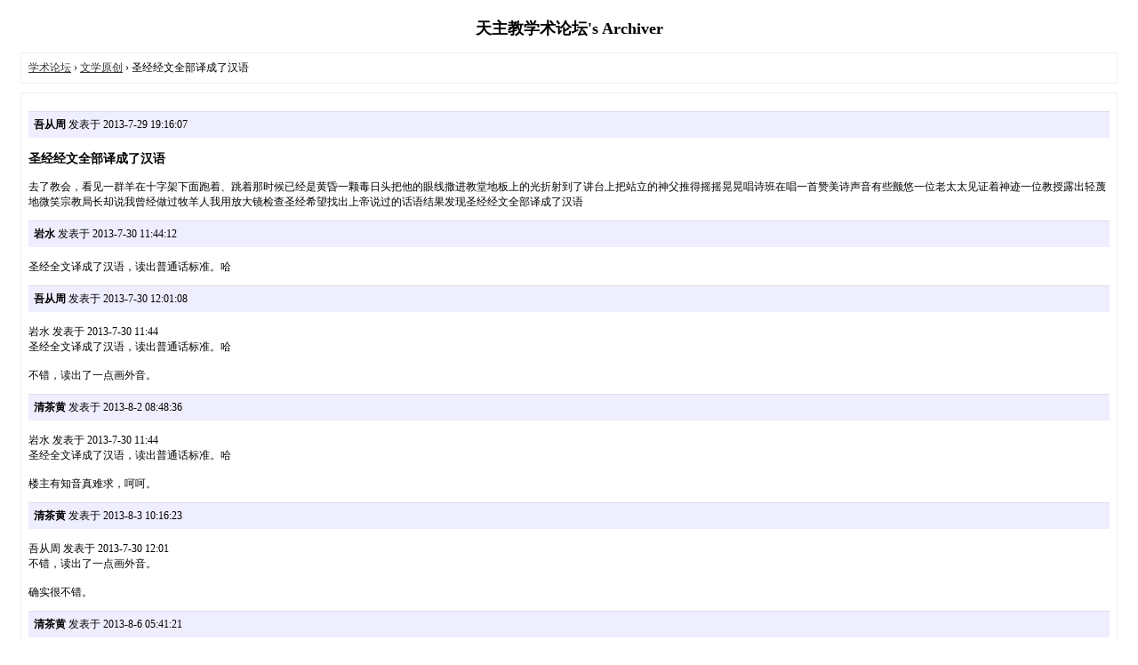

--- FILE ---
content_type: text/html; charset=utf-8
request_url: https://bbs.ccccn.org/archiver/tid-15589.html
body_size: 1722
content:
<!DOCTYPE html PUBLIC "-//W3C//DTD XHTML 1.0 Transitional//EN" "http://www.w3.org/TR/xhtml1/DTD/xhtml1-transitional.dtd">
<html xmlns="http://www.w3.org/1999/xhtml">
<head>
<base href="https://bbs.ccccn.org/archiver/" />
<title>圣经经文全部译成了汉语 - 文学原创 - 天主教学术论坛 -  Powered by Discuz! Archiver</title>
<link href="https://bbs.ccccn.org/thread-15589-1-1.html" rel="canonical" />
<meta name="keywords" content="天主教学术论坛,天主教,论坛" />
<meta name="description" content="天主教学术论坛,天主教,论坛 ,天主教学术论坛" />
<meta name="generator" content="Discuz! X3.4" />
<meta name="author" content="Discuz! Team and Comsenz UI Team" />
<meta name="copyright" content="2001-2021, Tencent Cloud." />
<style type="text/css">
	body {font-family: Verdana;FONT-SIZE: 12px;MARGIN: 0;color: #000000;background: #ffffff;}
	img {border:0;}
	li {margin-top: 8px;}
	.page {padding: 4px; border-top: 1px #EEEEEE solid}
	.author {background-color:#EEEEFF; padding: 6px; border-top: 1px #ddddee solid}
	#nav, #content, #end {padding: 8px; border: 1px solid #EEEEEE; clear: both; width: 95%; margin: auto; margin-top: 10px;}
	#header, #footer { margin-top: 20px; }
	#loginform {text-align: center;}
</style>
</head>
<body vlink="#333333" link="#333333">
<center id="header">
<h2>天主教学术论坛's Archiver </h2>
</center><div id="nav">
	<a href="./">学术论坛</a> &rsaquo; <a href="fid-24.html">文学原创</a> &rsaquo; 圣经经文全部译成了汉语</div>

<div id="content">
			<p class="author">
					<strong>吾从周</strong>
				发表于 2013-7-29 19:16:07	</p>
			<h3>圣经经文全部译成了汉语</h3>
		去了教会，看见一群羊在十字架下面跑着、跳着那时候已经是黄昏一颗毒日头把他的眼线撒进教堂地板上的光折射到了讲台上把站立的神父推得摇摇晃晃唱诗班在唱一首赞美诗声音有些颤悠一位老太太见证着神迹一位教授露出轻蔑地微笑宗教局长却说我曾经做过牧羊人我用放大镜检查圣经希望找出上帝说过的话语结果发现圣经经文全部译成了汉语<br />
				<p class="author">
					<strong>岩水</strong>
				发表于 2013-7-30 11:44:12	</p>
			<h3></h3>
		圣经全文译成了汉语，读出普通话标准。哈				<p class="author">
					<strong>吾从周</strong>
				发表于 2013-7-30 12:01:08	</p>
			<h3></h3>
		岩水 发表于 2013-7-30 11:44<br />
圣经全文译成了汉语，读出普通话标准。哈<br />
<br />
不错，读出了一点画外音。				<p class="author">
					<strong>清茶黄</strong>
				发表于 2013-8-2 08:48:36	</p>
			<h3></h3>
		岩水 发表于 2013-7-30 11:44<br />
圣经全文译成了汉语，读出普通话标准。哈<br />
<br />
楼主有知音真难求，呵呵。				<p class="author">
					<strong>清茶黄</strong>
				发表于 2013-8-3 10:16:23	</p>
			<h3></h3>
		吾从周 发表于 2013-7-30 12:01<br />
不错，读出了一点画外音。<br />
<br />
确实很不错。				<p class="author">
					<strong>清茶黄</strong>
				发表于 2013-8-6 05:41:21	</p>
			<h3></h3>
		清茶黄 发表于 2013-8-2 08:48<br />
楼主有知音真难求，呵呵。<br />
<br />
久旱逢岩水。				<p class="author">
					<strong>清茶黄</strong>
				发表于 2013-8-12 06:13:33	</p>
			<h3></h3>
		清茶黄 发表于 2013-8-2 08:48<br />
楼主有知音真难求，呵呵。<br />
<br />
刘魔魔儿怎么不露面？				<p class="author">
					<strong>清茶黄</strong>
				发表于 2013-8-13 05:43:07	</p>
			<h3></h3>
		清茶黄 发表于 2013-8-12 06:13<br />
刘魔魔儿怎么不露面？<br />
<br />
哈哈。				<p class="author">
					<strong>清茶黄</strong>
				发表于 2013-8-15 06:04:48	</p>
			<h3></h3>
		清茶黄 发表于 2013-8-12 06:13<br />
刘魔魔儿怎么不露面？<br />
<br />
想念魔儿。				<p class="author">
					<strong>充占部</strong>
				发表于 2013-10-25 07:15:38	</p>
			<h3></h3>
		清茶黄 发表于 2013-8-12 06:13<br />
刘魔魔儿怎么不露面？<br />
<br />
快来挠挠啊，呵呵。			<div class="page">
		页: 
<strong>[1]</strong> 
	</div>
</div>

<div id="end">
	查看完整版本:
	<a href="../thread-15589-1-1.html" target="_blank"><strong>圣经经文全部译成了汉语</strong></a>
</div>
<br />
<center>
		<div id="footer">
		Powered by <strong><a target="_blank" href="http://www.discuz.net">Discuz! X3.4 Archiver</a></strong> &nbsp; Copyright &copy 2001-2021, Tencent Cloud.
		<br />
		<br />
	</div>
</center>
<script defer src="https://static.cloudflareinsights.com/beacon.min.js/vcd15cbe7772f49c399c6a5babf22c1241717689176015" integrity="sha512-ZpsOmlRQV6y907TI0dKBHq9Md29nnaEIPlkf84rnaERnq6zvWvPUqr2ft8M1aS28oN72PdrCzSjY4U6VaAw1EQ==" data-cf-beacon='{"version":"2024.11.0","token":"5445f7a1020d49ce9f5bd7a3c0d832ec","r":1,"server_timing":{"name":{"cfCacheStatus":true,"cfEdge":true,"cfExtPri":true,"cfL4":true,"cfOrigin":true,"cfSpeedBrain":true},"location_startswith":null}}' crossorigin="anonymous"></script>
</body>
</html>
